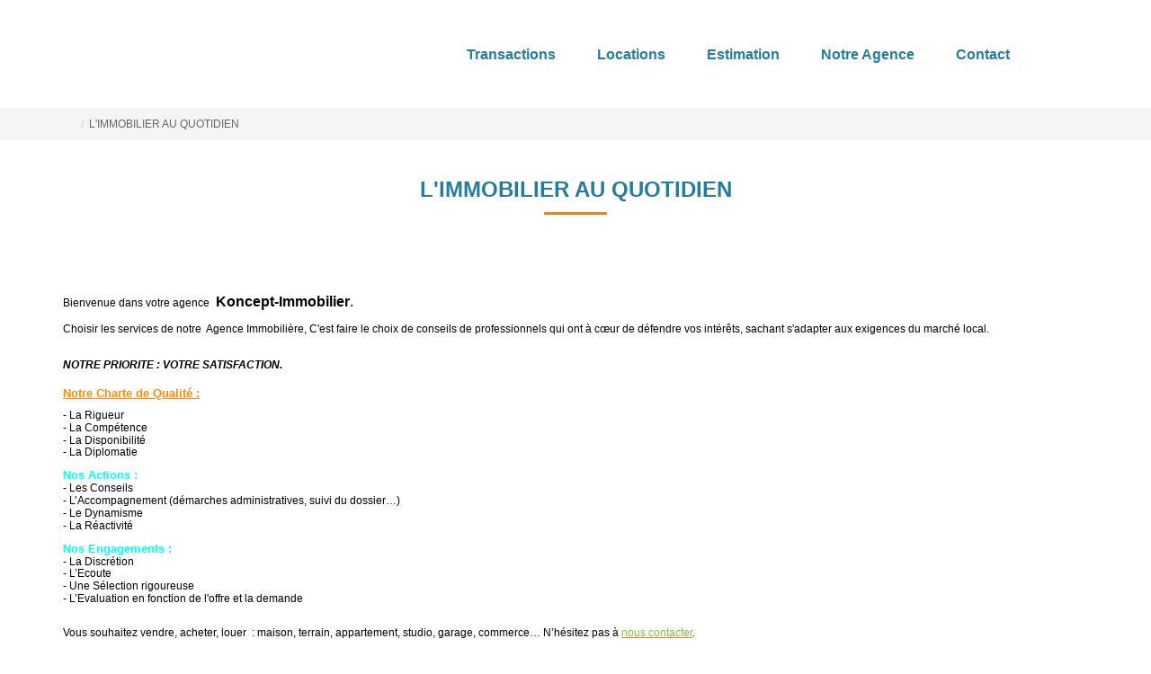

--- FILE ---
content_type: text/html; charset=UTF-8
request_url: https://www.koncept-immobilier.com/content/21/.html
body_size: 2337
content:
<!DOCTYPE html>
<html lang="en">
<head>
    <meta charset="utf-8">
    <meta name="viewport" content="width=device-width, initial-scale=1">
    <title></title>
    <style>
        body {
            font-family: "Arial";
        }
    </style>
    <script type="text/javascript">
    window.awsWafCookieDomainList = [];
    window.gokuProps = {
"key":"AQIDAHjcYu/GjX+QlghicBgQ/[base64]",
          "iv":"CgAE2yL+jgAAAzbv",
          "context":"evT+zbDKybH48LzhwjAfGUG5f8s8Hf1wF8G/op1WnKOxxJ211FPoAt108s6wT0o8b6GY7xDuZ3oHV6Nt3pYnfkiTJxpCcXLSQwI7FwfuL/Ag5WckJDx14ZDZ0J+8x6HnA9kRNuX8G8jrD+LAqbfABySoecScLcyxcvifhJXewVcQYb4gW+Mmf27MJNV7uIpST/[base64]/heFys9kqPQz1tzo/dDkQDZqRbmVVyiU784RDgSnfhNatad9QbEQUaZ/yniWA4Cai3GFsMymofXjsYVcnsODiXGMqfjwolnlKllqHjYbZILdg8spvJx8RQO7Z1Hq573fsLdIVNt8r7xHvXbXZ+UgMPB7Gz7rRJMCDmjAuKeIB+cyI3DXvyRXia+/4mcBmH3sZlSHVukDbkKJPjZ1Y4+gNSzJYhbc5vTxxr/hv0U/8AGv5x9KcyZg6YeuweBporUQP9E5NzjmoOU7dMzZL212RSiPbLzhlCz/42Ygbv+qw="
};
    </script>
    <script src="https://7813e45193b3.47e58bb0.eu-west-3.token.awswaf.com/7813e45193b3/28fa1170bc90/1cc501575660/challenge.js"></script>
</head>
<body>
    <div id="challenge-container"></div>
    <script type="text/javascript">
        AwsWafIntegration.saveReferrer();
        AwsWafIntegration.checkForceRefresh().then((forceRefresh) => {
            if (forceRefresh) {
                AwsWafIntegration.forceRefreshToken().then(() => {
                    window.location.reload(true);
                });
            } else {
                AwsWafIntegration.getToken().then(() => {
                    window.location.reload(true);
                });
            }
        });
    </script>
    <noscript>
        <h1>JavaScript is disabled</h1>
        In order to continue, we need to verify that you're not a robot.
        This requires JavaScript. Enable JavaScript and then reload the page.
    </noscript>
</body>
</html>

--- FILE ---
content_type: text/css;charset=ISO-8859-1
request_url: https://www.koncept-immobilier.com/office2_front/cotevillage/catalog/css/perso_css.php?1759767540
body_size: 125
content:

	#bien-accueil .picto-home{
		position: absolute;
		right: 0;
		top: 0;
	}
	.page_products_info #pageDetail{
		position: relative;
	}
	.page_products_info #pageDetail .picto_img{
		right: 34.5%;
	    position: absolute;
	}
	@media (max-width: 1199px){
		.page_products_info #pageDetail .picto_img{
			right: 36.5%;
		}
	}
	@media (max-width: 991px){
		.page_products_info #pageDetail .picto_img{
			right: 40%;
		}
	}
	@media (max-width: 767px){
		.page_products_info #pageDetail .picto_img{
			right: unset;
			left: 57%;
		}
		#pageDetail .picto_img img {
			width: 16.5vw;
		}
	}
